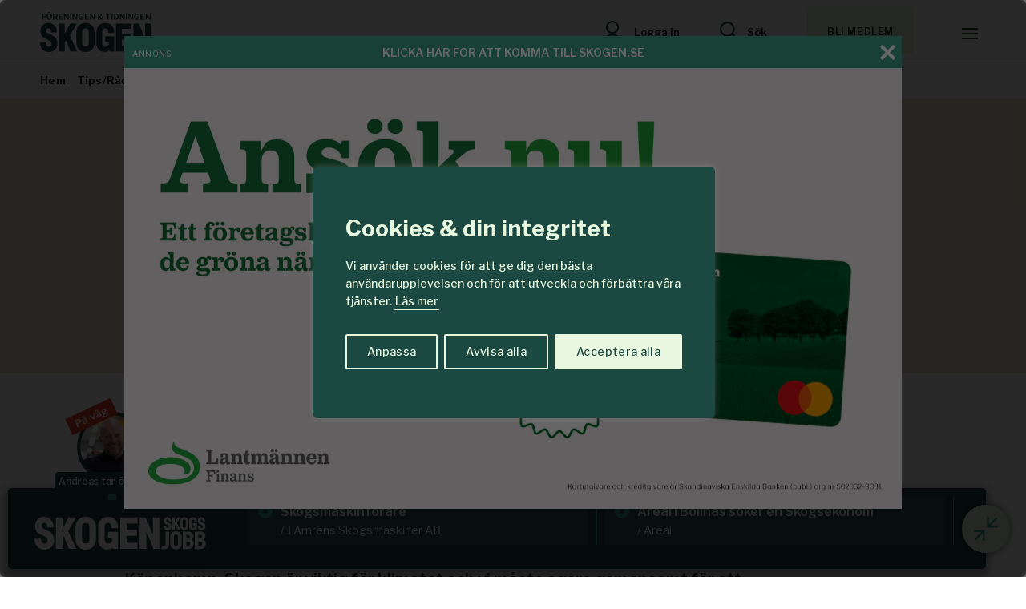

--- FILE ---
content_type: image/svg+xml
request_url: https://www.skogen.se/wp-content/uploads/2023/03/foreningentidningenskogenlogo.svg?x57483
body_size: 3625
content:
<?xml version="1.0" encoding="UTF-8"?>
<svg xmlns="http://www.w3.org/2000/svg" id="uuid-5541850d-b993-4c44-a718-fdc5c2e90de1" data-name="Lager 2" viewBox="0 0 377.73 136.97">
  <g id="uuid-5ed25b35-e833-4b6c-a603-70b22e9c379d" data-name="Lager 1">
    <g>
      <g>
        <path d="M37.84,64.91c0-6.44-4.7-8.99-8.86-8.99s-7.92,2.68-7.92,7.65c0,6.04,4.43,9.13,10.06,11.67l6.17,2.82c13.96,6.31,21.87,15.16,21.87,30.33,0,18.79-15.3,28.58-29.52,28.58S0,127.04,0,107.05v-3.04c0-.25,.2-.45,.45-.45H19.27c.25,0,.45,.2,.45,.45v2.9c0,7.92,4.83,11.54,9.93,11.54s9.8-2.82,9.8-9.13c0-7.38-5.9-10.74-9.93-12.75l-6.31-2.95C5.77,85.71,1.34,77.79,1.34,64.51c0-15.56,11.14-26.71,26.8-27.1,15.99-.39,29.02,12.81,29.02,28.81v2.94c0,.25-.2,.45-.45,.45h-18.42c-.25,0-.45-.2-.45-.45v-4.24Z" fill="#1c4841"></path>
        <path d="M87.89,97.42l-3.56,6.12c-.06,.1-.09,.22-.09,.33v30.29c0,.37-.3,.67-.67,.67h-18.39c-.37,0-.67-.3-.67-.67V40.08c0-.37,.3-.67,.67-.67h18.39c.37,0,.67,.3,.67,.67v32.21c0,.68,.89,.92,1.24,.34l17.05-32.89c.12-.2,.34-.32,.57-.32h21.22c.53,0,.84,.58,.56,1.02l-22.99,40.26c-.13,.2-.14,.45-.03,.66l23.86,52.51c.22,.44-.1,.97-.59,.97h-20.9c-.26,0-.49-.15-.6-.39l-14.54-36.97c-.23-.49-.91-.52-1.18-.05Z" fill="#1c4841"></path>
        <path d="M185.67,67.6v39.05c0,16.24-11.41,30.33-30.86,30.33s-30.86-14.09-30.86-30.33v-39.05c0-15.97,11.54-30.19,30.86-30.19s30.86,14.22,30.86,30.19Zm-42-.13v39.45c0,5.91,3.62,11.54,11.14,11.54s11.14-5.64,11.14-11.54v-39.45c0-5.77-3.76-11.54-11.14-11.54s-11.14,5.77-11.14,11.54Z" fill="#1c4841"></path>
        <path d="M252.79,83.57l-.13,50.85c0,.22-.18,.4-.4,.4h-15.16c-.22,0-.4-.18-.4-.4v-3.52c0-.36-.44-.55-.69-.29-3.49,3.62-8.65,6.09-15.82,6.09-17.31,0-27.91-13.55-27.91-27.91v-41.2c0-15.97,11.14-30.19,30.33-30.19s29.66,13.82,29.66,29.39v4.56c0,.22-.18,.4-.4,.4h-18.78c-.22,0-.4-.18-.4-.4v-4.56c0-5.37-3.76-10.74-10.06-10.74-7.25,0-10.74,5.77-10.74,11.54v38.65c0,6.71,3.76,11.94,11.41,11.94,6.57,0,11.54-3.62,11.41-11.94v-4.56c0-.22-.18-.4-.4-.4h-11.67c-.22,0-.4-.18-.4-.4v-17.31c0-.22,.18-.4,.4-.4h29.79c.22,0,.4,.18,.4,.41Z" fill="#1c4841"></path>
        <path d="M278.84,58.59v17.22c0,.43,.35,.78,.78,.78h29.29c.43,0,.78,.35,.78,.78v16.95c0,.43-.35,.78-.78,.78h-29.29c-.43,0-.78,.35-.78,.78v19.77c0,.43,.35,.78,.78,.78h31.31c.43,0,.78,.35,.78,.78v16.81c0,.43-.35,.78-.78,.78h-50.9c-.43,0-.78-.35-.78-.78V40.2c0-.43,.35-.78,.78-.78h50.9c.43,0,.78,.35,.78,.78v16.81c0,.43-.35,.78-.78,.78h-31.31c-.43,0-.78,.35-.78,.78Z" fill="#1c4841"></path>
        <path d="M377.73,40.09v94.07c0,.37-.3,.67-.67,.67h-16.59c-.27,0-.52-.17-.62-.42l-20.55-51.12c-.27-.68-1.29-.49-1.29,.25v50.62c0,.37-.3,.67-.67,.67h-18.39c-.37,0-.67-.3-.67-.67V40.09c0-.37,.3-.67,.67-.67h17.53c.27,0,.52,.16,.62,.41l19.88,48.38c.28,.68,1.29,.48,1.29-.25V40.09c0-.37,.3-.67,.67-.67h18.12c.37,0,.67,.3,.67,.67Z" fill="#1c4841"></path>
      </g>
      <g>
        <path d="M7.39,5.84h13.13c.24,0,.36,.14,.36,.41l-.03,2.09c0,.35-.16,.52-.47,.52H11.52c-.31,0-.47,.13-.47,.39v5.12c0,.28,.13,.41,.39,.41h6.44c.26,0,.39,.13,.39,.39v2.2c0,.22-.13,.33-.39,.33h-6.47c-.24,0-.36,.12-.36,.36v7.68c0,.35-.2,.52-.61,.52h-2.94c-.2,0-.34-.04-.41-.12-.07-.08-.11-.21-.11-.37V6.3c0-.31,.14-.47,.41-.47Z" fill="#1c4841"></path>
        <path d="M26.46,25.29c-1.38-.83-2.44-2.02-3.18-3.58-.74-1.56-1.11-3.42-1.11-5.59s.38-4.09,1.13-5.67c.75-1.58,1.82-2.79,3.19-3.63,1.38-.84,3-1.27,4.87-1.27s3.49,.42,4.86,1.27c1.37,.84,2.43,2.05,3.18,3.62s1.13,3.45,1.13,5.66-.37,4.03-1.11,5.59c-.74,1.56-1.8,2.76-3.18,3.59-1.38,.84-3,1.25-4.87,1.25s-3.52-.41-4.9-1.24Zm8.6-3.45c.8-1.18,1.2-3.08,1.2-5.68s-.4-4.61-1.21-5.85c-.81-1.24-2.04-1.86-3.69-1.86s-2.91,.62-3.73,1.86c-.82,1.24-1.22,3.19-1.22,5.85s.41,4.48,1.22,5.67c.82,1.19,2.07,1.79,3.76,1.79s2.88-.59,3.67-1.78ZM30.42,2.89c0,.18-.04,.31-.12,.39-.08,.07-.23,.11-.45,.11h-2.17c-.2,0-.34-.04-.4-.11-.06-.07-.1-.18-.1-.33V.44c0-.29,.12-.44,.36-.44h2.56c.22,0,.33,.13,.33,.39V2.89Zm5.06,0c0,.18-.05,.31-.14,.39-.09,.07-.25,.11-.47,.11h-2.17c-.18,0-.31-.04-.37-.11-.06-.07-.1-.18-.1-.33V.44c0-.29,.12-.44,.36-.44h2.53c.24,0,.36,.13,.36,.39V2.89Z" fill="#1c4841"></path>
        <path d="M59.99,26.05c-.07,.14-.19,.21-.36,.21h-3.36c-.26,0-.44-.15-.55-.44l-3.17-8.04c-.09-.24-.34-.36-.74-.36h-3.3c-.13,0-.22,.03-.26,.1-.05,.06-.07,.13-.07,.21v7.95c0,.39-.21,.58-.63,.58h-2.92c-.2,0-.34-.04-.41-.12-.07-.08-.11-.21-.11-.37V6.3c0-.31,.14-.47,.41-.47h8.28c2.35,0,4.18,.47,5.49,1.42,1.31,.95,1.97,2.31,1.97,4.09,0,.97-.18,1.82-.55,2.55-.37,.73-.84,1.32-1.43,1.79-.59,.47-1.21,.82-1.87,1.06-.17,.04-.2,.16-.11,.36l3.69,8.5c.07,.17,.07,.32,0,.45Zm-4.91-12.18c.65-.5,.98-1.24,.98-2.23s-.31-1.77-.94-2.27c-.62-.5-1.48-.76-2.56-.76h-3.88c-.33,0-.5,.13-.5,.39v5.2c0,.28,.12,.41,.36,.41h3.69c1.25,0,2.2-.25,2.85-.74Z" fill="#1c4841"></path>
        <path d="M64.14,5.84h13.35c.24,0,.36,.14,.36,.41v2.09c0,.35-.17,.52-.5,.52h-9.08c-.31,0-.47,.13-.47,.39v4.82c0,.28,.13,.41,.39,.41h6.28c.28,0,.41,.14,.41,.41v2.23c0,.09-.03,.17-.08,.23-.06,.06-.16,.1-.3,.1h-6.33c-.24,0-.36,.11-.36,.33v5.12c0,.22,.1,.33,.3,.33h9.63c.29,0,.44,.13,.44,.39v2.23c0,.11-.04,.21-.11,.29-.07,.08-.19,.12-.36,.12h-13.46c-.35,0-.52-.17-.52-.5V6.3c0-.31,.14-.47,.41-.47Z" fill="#1c4841"></path>
        <path d="M97.66,5.84c.22,0,.33,.13,.33,.39V25.84c0,.13-.04,.23-.12,.3-.08,.07-.2,.11-.34,.11h-2.28c-.13,0-.24-.01-.33-.04-.09-.03-.2-.11-.33-.26l-9.41-13.38c-.07-.11-.14-.16-.21-.14-.06,.02-.1,.07-.1,.17v13.21c.02,.29-.14,.44-.47,.44h-2.42c-.33,0-.5-.15-.5-.44V6.3c0-.31,.15-.47,.44-.47h2.75c.18,0,.32,.02,.41,.07,.09,.05,.19,.14,.3,.29l8.86,12.77c.11,.15,.21,.21,.29,.18,.08-.03,.12-.11,.12-.26V6.28c0-.29,.15-.44,.44-.44h2.56Z" fill="#1c4841"></path>
        <path d="M106.03,5.84c.26,0,.39,.15,.39,.44V25.65c0,.22-.05,.38-.15,.47-.1,.09-.27,.14-.51,.14h-2.86c-.22,0-.37-.04-.44-.12-.07-.08-.11-.21-.11-.37V6.3c0-.31,.14-.47,.41-.47h3.28Z" fill="#1c4841"></path>
        <path d="M126.95,5.84c.22,0,.33,.13,.33,.39V25.84c0,.13-.04,.23-.12,.3-.08,.07-.2,.11-.34,.11h-2.28c-.13,0-.24-.01-.33-.04-.09-.03-.2-.11-.33-.26l-9.41-13.38c-.07-.11-.14-.16-.21-.14-.06,.02-.1,.07-.1,.17v13.21c.02,.29-.14,.44-.47,.44h-2.42c-.33,0-.5-.15-.5-.44V6.3c0-.31,.15-.47,.44-.47h2.75c.18,0,.32,.02,.41,.07,.09,.05,.19,.14,.3,.29l8.86,12.77c.11,.15,.21,.21,.29,.18,.08-.03,.12-.11,.12-.26V6.28c0-.29,.15-.44,.44-.44h2.56Z" fill="#1c4841"></path>
        <path d="M135.08,25.25c-1.35-.85-2.39-2.06-3.12-3.62-.73-1.56-1.1-3.39-1.1-5.5s.39-4.06,1.16-5.64c.77-1.58,1.84-2.79,3.22-3.65,1.38-.85,2.98-1.28,4.82-1.28,1.41,0,2.69,.28,3.83,.83,1.14,.55,2.07,1.26,2.79,2.12,.72,.86,1.17,1.79,1.34,2.78,.05,.24,.06,.39,.03,.47-.04,.07-.14,.13-.3,.17l-3.06,.47c-.15,0-.24-.03-.29-.08-.05-.06-.09-.16-.12-.3-.11-.64-.35-1.23-.73-1.76-.38-.53-.87-.96-1.47-1.28-.61-.32-1.3-.48-2.09-.48-1.03,0-1.9,.27-2.63,.8-.73,.53-1.28,1.35-1.65,2.45s-.56,2.51-.56,4.24c0,1.82,.19,3.28,.58,4.4,.39,1.12,.95,1.94,1.71,2.46s1.64,.78,2.67,.78c.7,0,1.31-.11,1.83-.33,.52-.22,.97-.51,1.33-.87,.37-.36,.66-.76,.87-1.21,.21-.45,.35-.9,.43-1.36l.03-1.1c.07-.24,0-.36-.25-.36h-3.74c-.13,0-.22-.03-.29-.08-.06-.06-.1-.17-.1-.33v-1.76c0-.22,.13-.33,.39-.33l7.16,.03c.22,0,.39,.05,.5,.15,.11,.1,.17,.23,.17,.4v9.41c0,.13-.03,.23-.1,.29s-.15,.1-.26,.1h-.8c-.15,0-.27-.03-.37-.08-.1-.06-.2-.17-.29-.33l-.61-2.17c-.04-.07-.08-.11-.12-.11s-.1,.05-.15,.14c-.35,.46-.78,.91-1.28,1.35-.5,.44-1.13,.8-1.87,1.07-.74,.28-1.65,.41-2.71,.41-1.82,0-3.4-.43-4.75-1.28Z" fill="#1c4841"></path>
        <path d="M152.6,5.84h13.35c.24,0,.36,.14,.36,.41v2.09c0,.35-.17,.52-.5,.52h-9.08c-.31,0-.47,.13-.47,.39v4.82c0,.28,.13,.41,.39,.41h6.28c.28,0,.41,.14,.41,.41v2.23c0,.09-.03,.17-.08,.23-.06,.06-.16,.1-.3,.1h-6.33c-.24,0-.36,.11-.36,.33v5.12c0,.22,.1,.33,.3,.33h9.63c.29,0,.44,.13,.44,.39v2.23c0,.11-.04,.21-.11,.29-.07,.08-.19,.12-.36,.12h-13.46c-.35,0-.52-.17-.52-.5V6.3c0-.31,.14-.47,.41-.47Z" fill="#1c4841"></path>
        <path d="M186.12,5.84c.22,0,.33,.13,.33,.39V25.84c0,.13-.04,.23-.12,.3-.08,.07-.2,.11-.34,.11h-2.28c-.13,0-.24-.01-.33-.04-.09-.03-.2-.11-.33-.26l-9.41-13.38c-.07-.11-.14-.16-.21-.14-.06,.02-.1,.07-.1,.17v13.21c.02,.29-.14,.44-.47,.44h-2.42c-.33,0-.5-.15-.5-.44V6.3c0-.31,.15-.47,.44-.47h2.75c.18,0,.32,.02,.41,.07,.09,.05,.19,.14,.3,.29l8.86,12.77c.11,.15,.21,.21,.29,.18,.08-.03,.12-.11,.12-.26V6.28c0-.29,.15-.44,.44-.44h2.56Z" fill="#1c4841"></path>
        <path d="M207.36,6.06c.87,.35,1.56,.84,2.08,1.49,.51,.64,.77,1.4,.77,2.28,0,.61-.17,1.23-.51,1.87-.34,.64-.84,1.26-1.5,1.84-.66,.59-1.47,1.1-2.42,1.54-.13,.07-.2,.14-.22,.19-.02,.06,.03,.15,.14,.28l3.39,3.83c.11,.11,.2,.17,.26,.17s.16-.07,.29-.22c.26-.28,.52-.58,.78-.92,.27-.34,.52-.69,.77-1.06,.25-.37,.47-.73,.66-1.09,.19-.36,.34-.67,.45-.95,.11-.26,.3-.34,.58-.25l1.79,.58c.13,.04,.22,.12,.29,.25,.06,.13,.08,.26,.04,.39-.18,.5-.44,1.02-.77,1.57-.33,.55-.72,1.12-1.16,1.72-.44,.6-.92,1.19-1.43,1.77-.11,.15-.16,.25-.15,.3,0,.06,.08,.13,.21,.22,.29,.26,.65,.48,1.06,.67s.86,.34,1.35,.45,.97,.17,1.45,.19c.33,.02,.5,.17,.5,.47v2.01c0,.18-.05,.33-.14,.44-.09,.11-.24,.17-.44,.17-.81,0-1.61-.09-2.39-.26-.79-.17-1.53-.42-2.23-.73-.7-.31-1.31-.67-1.84-1.07-.15-.07-.26-.11-.33-.11s-.18,.05-.33,.14c-.9,.72-1.87,1.26-2.9,1.62-1.04,.37-2.19,.55-3.45,.55-2.04,0-3.63-.48-4.79-1.45s-1.73-2.29-1.73-3.98c0-1.08,.35-2.08,1.06-3s1.85-1.83,3.43-2.72c.18-.11,.28-.21,.29-.29,0-.08-.08-.22-.26-.4-.55-.62-.98-1.28-1.29-1.95-.31-.68-.47-1.35-.47-2.01,0-.97,.27-1.84,.8-2.6,.53-.76,1.27-1.36,2.2-1.8,.94-.44,1.98-.66,3.14-.66s2.14,.17,3.01,.52Zm-5.24,11.02c-.11,0-.24,.03-.39,.12-.73,.39-1.32,.88-1.75,1.49-.43,.61-.65,1.26-.65,1.95,0,.57,.15,1.08,.45,1.54,.3,.46,.71,.83,1.22,1.1,.51,.28,1.08,.41,1.71,.41s1.25-.12,1.89-.37c.63-.25,1.17-.57,1.61-.98,.13-.09,.21-.19,.23-.29,.03-.1-.02-.22-.15-.37l-3.83-4.35c-.13-.17-.25-.25-.36-.26Zm.94-8.93c-.4,.24-.71,.55-.92,.94-.21,.39-.32,.8-.32,1.24,0,.31,.08,.63,.23,.96,.16,.33,.37,.66,.65,.99l.85,.99c.07,.07,.16,.11,.26,.11s.19-.02,.26-.06c1.01-.5,1.75-1.01,2.22-1.56,.47-.54,.7-1.14,.7-1.8,0-.7-.24-1.23-.72-1.61-.48-.38-1.06-.56-1.76-.56-.57,0-1.06,.12-1.46,.36Z" fill="#1c4841"></path>
        <path d="M223.64,6.28c0-.13,.04-.23,.11-.32,.07-.08,.19-.12,.36-.12h15.47c.17,0,.28,.04,.36,.12,.07,.08,.11,.19,.11,.32v2.15c0,.26-.15,.39-.44,.39h-5.28c-.2,0-.3,.09-.3,.28V25.79c0,.31-.14,.47-.41,.47h-3.28c-.26,0-.39-.15-.39-.44V9.14c0-.22-.1-.33-.3-.33h-5.53c-.31,0-.47-.13-.47-.39v-2.15Z" fill="#1c4841"></path>
        <path d="M246.92,5.84c.26,0,.39,.15,.39,.44V25.65c0,.22-.05,.38-.15,.47-.1,.09-.27,.14-.51,.14h-2.86c-.22,0-.37-.04-.44-.12-.07-.08-.11-.21-.11-.37V6.3c0-.31,.14-.47,.41-.47h3.28Z" fill="#1c4841"></path>
        <path d="M253.35,5.84h3.22c.5,0,.89,0,1.14,.03,2.49,.06,4.54,.49,6.12,1.31,1.59,.82,2.76,1.96,3.51,3.44s1.13,3.25,1.13,5.33-.4,4.02-1.2,5.56c-.8,1.54-2.01,2.72-3.63,3.54-1.62,.82-3.67,1.22-6.12,1.22h-5.31c-.37,0-.55-.19-.55-.58V6.33c0-.18,.04-.31,.12-.39,.08-.07,.22-.11,.43-.11h1.14Zm2.38,3.3v13.87c0,.22,.12,.33,.36,.33h.69c1.69,0,3.08-.24,4.18-.72,1.1-.48,1.92-1.26,2.45-2.34,.53-1.08,.8-2.51,.8-4.29s-.26-3.17-.77-4.22c-.51-1.05-1.3-1.82-2.37-2.3-1.06-.48-2.41-.72-4.05-.72h-1.02c-.18,0-.28,.13-.28,.39Z" fill="#1c4841"></path>
        <path d="M288.24,5.84c.22,0,.33,.13,.33,.39V25.84c0,.13-.04,.23-.12,.3-.08,.07-.2,.11-.34,.11h-2.28c-.13,0-.24-.01-.33-.04-.09-.03-.2-.11-.33-.26l-9.41-13.38c-.07-.11-.14-.16-.21-.14-.06,.02-.1,.07-.1,.17v13.21c.02,.29-.14,.44-.47,.44h-2.42c-.33,0-.5-.15-.5-.44V6.3c0-.31,.15-.47,.44-.47h2.75c.18,0,.32,.02,.41,.07,.09,.05,.19,.14,.3,.29l8.86,12.77c.11,.15,.21,.21,.29,.18,.08-.03,.12-.11,.12-.26V6.28c0-.29,.15-.44,.44-.44h2.56Z" fill="#1c4841"></path>
        <path d="M296.6,5.84c.26,0,.39,.15,.39,.44V25.65c0,.22-.05,.38-.15,.47-.1,.09-.27,.14-.51,.14h-2.86c-.22,0-.37-.04-.44-.12-.07-.08-.11-.21-.11-.37V6.3c0-.31,.14-.47,.41-.47h3.28Z" fill="#1c4841"></path>
        <path d="M317.52,5.84c.22,0,.33,.13,.33,.39V25.84c0,.13-.04,.23-.12,.3-.08,.07-.2,.11-.34,.11h-2.28c-.13,0-.24-.01-.33-.04-.09-.03-.2-.11-.33-.26l-9.41-13.38c-.07-.11-.14-.16-.21-.14-.06,.02-.1,.07-.1,.17v13.21c.02,.29-.14,.44-.47,.44h-2.42c-.33,0-.5-.15-.5-.44V6.3c0-.31,.15-.47,.44-.47h2.75c.18,0,.32,.02,.41,.07,.09,.05,.19,.14,.3,.29l8.86,12.77c.11,.15,.21,.21,.29,.18,.08-.03,.12-.11,.12-.26V6.28c0-.29,.15-.44,.44-.44h2.56Z" fill="#1c4841"></path>
        <path d="M325.65,25.25c-1.35-.85-2.39-2.06-3.12-3.62-.73-1.56-1.1-3.39-1.1-5.5s.39-4.06,1.16-5.64c.77-1.58,1.84-2.79,3.22-3.65,1.38-.85,2.98-1.28,4.82-1.28,1.41,0,2.69,.28,3.83,.83,1.14,.55,2.07,1.26,2.79,2.12,.72,.86,1.17,1.79,1.34,2.78,.05,.24,.06,.39,.03,.47-.04,.07-.14,.13-.3,.17l-3.06,.47c-.15,0-.24-.03-.29-.08-.05-.06-.09-.16-.12-.3-.11-.64-.35-1.23-.73-1.76-.38-.53-.87-.96-1.47-1.28-.61-.32-1.3-.48-2.09-.48-1.03,0-1.9,.27-2.63,.8-.73,.53-1.28,1.35-1.65,2.45s-.56,2.51-.56,4.24c0,1.82,.19,3.28,.58,4.4,.39,1.12,.95,1.94,1.71,2.46s1.64,.78,2.67,.78c.7,0,1.31-.11,1.83-.33,.52-.22,.97-.51,1.33-.87,.37-.36,.66-.76,.87-1.21,.21-.45,.35-.9,.43-1.36l.03-1.1c.07-.24,0-.36-.25-.36h-3.74c-.13,0-.22-.03-.29-.08-.06-.06-.1-.17-.1-.33v-1.76c0-.22,.13-.33,.39-.33l7.16,.03c.22,0,.39,.05,.5,.15,.11,.1,.17,.23,.17,.4v9.41c0,.13-.03,.23-.1,.29s-.15,.1-.26,.1h-.8c-.15,0-.27-.03-.37-.08-.1-.06-.2-.17-.29-.33l-.61-2.17c-.04-.07-.08-.11-.12-.11s-.1,.05-.15,.14c-.35,.46-.78,.91-1.28,1.35-.5,.44-1.13,.8-1.87,1.07-.74,.28-1.65,.41-2.71,.41-1.82,0-3.4-.43-4.75-1.28Z" fill="#1c4841"></path>
        <path d="M343.17,5.84h13.35c.24,0,.36,.14,.36,.41v2.09c0,.35-.17,.52-.5,.52h-9.08c-.31,0-.47,.13-.47,.39v4.82c0,.28,.13,.41,.39,.41h6.28c.28,0,.41,.14,.41,.41v2.23c0,.09-.03,.17-.08,.23-.06,.06-.16,.1-.3,.1h-6.33c-.24,0-.36,.11-.36,.33v5.12c0,.22,.1,.33,.3,.33h9.63c.29,0,.44,.13,.44,.39v2.23c0,.11-.04,.21-.11,.29-.07,.08-.19,.12-.36,.12h-13.46c-.35,0-.52-.17-.52-.5V6.3c0-.31,.14-.47,.41-.47Z" fill="#1c4841"></path>
        <path d="M376.7,5.84c.22,0,.33,.13,.33,.39V25.84c0,.13-.04,.23-.12,.3-.08,.07-.2,.11-.34,.11h-2.28c-.13,0-.24-.01-.33-.04-.09-.03-.2-.11-.33-.26l-9.41-13.38c-.07-.11-.14-.16-.21-.14-.06,.02-.1,.07-.1,.17v13.21c.02,.29-.14,.44-.47,.44h-2.42c-.33,0-.5-.15-.5-.44V6.3c0-.31,.15-.47,.44-.47h2.75c.18,0,.32,.02,.41,.07,.09,.05,.19,.14,.3,.29l8.86,12.77c.11,.15,.21,.21,.29,.18,.08-.03,.12-.11,.12-.26V6.28c0-.29,.15-.44,.44-.44h2.56Z" fill="#1c4841"></path>
      </g>
    </g>
  </g>
</svg>


--- FILE ---
content_type: image/svg+xml
request_url: https://www.skogen.se/wp-content/themes/skogen/images/svgs/pil-left-vit.svg?x57483
body_size: 77
content:
<svg xmlns="http://www.w3.org/2000/svg" viewBox="0 0 18.98 17.452">
  <defs>
    <style>
      .e6d157b6-5792-42a5-91e4-64cccbf8c4f0 {
        fill: #f9f8f2;
      }
    </style>
  </defs>
  <g id="bce13328-7718-4f91-b859-9140e1b753f7" data-name="Lager 2">
    <g id="e1eccd14-5b85-477e-974a-d88a2f453237" data-name="Lager 1">
      <path class="e6d157b6-5792-42a5-91e4-64cccbf8c4f0" d="M.1,9.2.091,9.182a1.191,1.191,0,0,1,0-.912L.1,8.254a1.174,1.174,0,0,1,.246-.366L7.887.347A1.185,1.185,0,0,1,9.563,2.023L4.045,7.541H17.8a1.185,1.185,0,1,1,0,2.37H4.045L9.563,15.43a1.185,1.185,0,0,1-1.676,1.675L.346,9.564A1.17,1.17,0,0,1,.1,9.2Z"/>
    </g>
  </g>
</svg>


--- FILE ---
content_type: image/svg+xml
request_url: https://www.skogen.se/wp-content/themes/skogen/images/svgs/search-dark.svg?x57483
body_size: 95
content:
<?xml version="1.0" encoding="UTF-8"?>
<svg id="uuid-507ce38d-3367-448c-8df5-5ccbd0403632" data-name="Lager 2" xmlns="http://www.w3.org/2000/svg" viewBox="0 0 23.4 23.4">
  <g id="uuid-3ddba715-1d7d-4c9c-9f99-da6b95057fa9" data-name="Lager 1">
    <path d="m22.2,23.4c-.32,0-.62-.12-.85-.35l-5.09-5.09c-.06-.06-.14-.09-.21-.09-.06,0-.13.02-.18.06-1.73,1.29-3.78,1.97-5.92,1.97C4.46,19.9,0,15.44,0,9.95S4.46,0,9.95,0s9.95,4.46,9.95,9.95c0,2.14-.68,4.18-1.97,5.92-.09.12-.08.29.03.39l5.09,5.09c.47.47.47,1.23,0,1.7-.23.23-.53.35-.85.35ZM9.95,2.4c-4.16,0-7.55,3.39-7.55,7.55s3.39,7.55,7.55,7.55,7.55-3.39,7.55-7.55-3.39-7.55-7.55-7.55Z" fill="#1b4741"/>
  </g>
</svg>

--- FILE ---
content_type: image/svg+xml
request_url: https://www.skogen.se/wp-content/themes/skogen/images/svgs/wonderfour-heart.svg?x57483
body_size: 0
content:
<svg xmlns="http://www.w3.org/2000/svg" viewBox="0 0 26.23 23.32">
  <g id="bce20146-7f0d-446a-912c-d3d410943c83" data-name="Lager 2">
    <g id="a8542e7d-190d-4c1a-b87b-44f452e88d26" data-name="Lager 1">
      <path d="M13.12,23.32q-1-.29-5.41-4.42a43.94,43.94,0,0,1-5.09-5.27A11,11,0,0,1,0,7,6.6,6.6,0,0,1,2.24,2,7.47,7.47,0,0,1,7.45,0a5.74,5.74,0,0,1,5.67,3.45A5.72,5.72,0,0,1,18.78,0,7.47,7.47,0,0,1,24,2,6.6,6.6,0,0,1,26.23,7a10,10,0,0,1-1.41,4.89q-1.41,2.52-6.27,7c-1.08,1-2,1.8-2.65,2.4A10,10,0,0,1,13.12,23.32Z" fill="#191919"/>
    </g>
  </g>
</svg>

--- FILE ---
content_type: image/svg+xml
request_url: https://www.skogen.se/wp-content/uploads/svg_generated/closeFFFFFF.svg
body_size: -3
content:
<svg enable-background="new 0 0 512 512" height="512" viewBox="0 0 512 512" width="512" xmlns="http://www.w3.org/2000/svg"><path fill="#FFFFFF" d="m443.6 387.1-131.2-131.7 131.5-130c5.4-5.4 5.4-14.2 0-19.6l-37.4-37.6c-2.6-2.6-6.1-4-9.8-4s-7.2 1.5-9.8 4l-130.9 129.6-131.1-129.5c-2.6-2.6-6.1-4-9.8-4s-7.2 1.5-9.8 4l-37.3 37.6c-5.4 5.4-5.4 14.2 0 19.6l131.5 130-131.1 131.6c-2.6 2.6-4.1 6.1-4.1 9.8s1.4 7.2 4.1 9.8l37.4 37.6c2.7 2.7 6.2 4.1 9.8 4.1 3.5 0 7.1-1.3 9.8-4.1l130.6-131.2 130.7 131.1c2.7 2.7 6.2 4.1 9.8 4.1 3.5 0 7.1-1.3 9.8-4.1l37.4-37.6c2.6-2.6 4.1-6.1 4.1-9.8-.1-3.6-1.6-7.1-4.2-9.7z"/></svg>

--- FILE ---
content_type: application/x-javascript
request_url: https://www.skogen.se/wp-content/cache/minify/2493b.js?x57483
body_size: 7818
content:
var ajaxurl="";var adminajaxurl="";var bLazy=new Blazy();function findDepth(){return Math.max.apply(null,$('ul, ol').map((i,l)=>$(l).find('ul, ol').length))+1;}
var loadScript=function(src,async,defer,dataadfscript,target_class_id,callbackfn){var newScript=document.createElement("script");newScript.type="text/javascript";if(async){newScript.setAttribute("async","true");}
if(defer){newScript.setAttribute("defer","true");}
if(!dataadfscript){newScript.setAttribute("src",src);}
else{newScript.setAttribute("data-adfscript",src);}
if(newScript.readyState){newScript.onreadystatechange=function(){if(/loaded|complete/.test(newScript.readyState))callbackfn();}}else{newScript.addEventListener("load",callbackfn,false);}
$(target_class_id).append(newScript);}
var activeformanme='';jQuery(document).ready(function($){ajaxurl=SiteParameters.theme_directory+"/ajax.php";adminajaxurl=SiteParameters.adminajax;$('.showhidefilter').click(function(){if($(this).closest('.filter_and_search').hasClass("showfilter")){$(this).closest('.filter_and_search').removeClass("showfilter");}
else{$(this).closest('.filter_and_search').addClass("showfilter");}});$('.showhideshare').click(function(){if($(this).closest('.entry-content').find('.sharethings').hasClass("showshare")){$(this).closest('.entry-content').find('.sharethings').removeClass("showshare");}
else{$(this).closest('.entry-content').find('.sharethings').addClass("showshare");}});kundkorg=getCookie("kundkorg");var arrayofmateriallist=[];if(kundkorg!=""){arrayofmateriallist=kundkorg.split(",");$(".materialcart").show();$("body").addClass("hascart");$(".materialcart .amount").html(arrayofmateriallist.length);$('.addtocart-btn').each(function(){if($.inArray($(this).attr('material-id'),arrayofmateriallist)>-1){$(this).html("Tillagd i varukorg");$(this).addClass("clicked");}
else{$(this).html("Lägg i varukorg");$(this).removeClass("clicked");}})}
$("body").on("click",".addtocart-btn",function(e){e.preventDefault();var materialId=$(this).attr('material-id');if($.inArray(materialId,arrayofmateriallist)>-1){$(this).html("Lägg i varukorg");$(this).removeClass("clicked");arrayofmateriallist=$.grep(arrayofmateriallist,function(value){return value!=materialId;});setCookie("kundkorg",arrayofmateriallist,365);}else{$(this).html("Tillagd i varukorg");$(this).addClass("clicked");arrayofmateriallist.push(materialId);$(".materialcart").show();setCookie("kundkorg",arrayofmateriallist.toString(),365);}
$(".materialcart .amount").html(arrayofmateriallist.length);});$("#cart-form").on("submit",function(e){e.preventDefault();$('html,body').animate({scrollTop:0},500,function(){});if($(this).hasClass("sending")){}
else{$(this).addClass("sending");$('.varukorg .padd').hide();$('<div class="loader">Skickar beställningen...</div>').appendTo('.varukorg');materials=[];$(".varukorg .material").each(function(){materials.push({name:$(this).find("input[name='material_name']").val(),quantity:$(this).find("input[name='material_quantity']").val(),apris:$(this).find("input[name='material_apris']").val()});})
$.ajax({type:"POST",dataType:"text",timeout:8000,url:ajaxurl+"?sendcart=y",data:{materials,data:$("#cart-form").serialize()},success:function(htmlresponse){setTimeout(function(){$(".varukorg .padd").html("<h3>Tack för din beställning.</h3>");$(".varukorg .loader").remove();$(".varukorg .padd").show();$("#cart-form").removeClass("sending");removeCart();},500)},error:function(xhr,ajaxOptions,thrownError){alert("Något gick fel. Försök igen");$(".varukorg .loader").remove();$(".varukorg .padd").show();$("#cart-form").removeClass("sending");}});}})
function removeCart(){delete_cookie("kundkorg","/");$(".materialcart").hide();$(".varukorg .thetotalamount").hide();}
$('body').delegate('.varukorg .material .remove','click',function(){var materialId=$(this).parent().parent().attr('material-id');if($.inArray(materialId,arrayofmateriallist)>-1){$(".addtocart-btn").html("Lägg i varukorg");$(".addtocart-btn").parent().removeClass("clicked");arrayofmateriallist=$.grep(arrayofmateriallist,function(value){return value!=materialId;});setCookie("kundkorg",arrayofmateriallist,365);if(!getCookie("kundkorg")!=""){removeCart();}}
$(this).parent().parent().remove();check_cart_total();})
$('body').delegate('.varukorg .quantity input','change',function(e){theconstprice=$(this).parent().parent().find("#constprice").html().replace(/ kr/g,"");theval=$(this).val()
$(this).parent().parent().find(".price").attr("data-price",parseFloat(theconstprice)*theval);check_cart_total();})
$('.nlform').submit(function(e){$('.nlform .error').html('');if($(this).find('.integritetspolicy .confirmit').is(':checked')){activeformanme=$(this).attr('id');if($(this).hasClass("valid")){}
else{$('html,body').animate({scrollTop:0},500,function(){});e.preventDefault();grecaptcha.execute();}}
else{e.preventDefault();$(this).find('.error').html('<p>Du måste godkänna vår personuppgiftspolicy</p>');}});$('#header .hamburgercontent .menu-item.menu-item-has-children').click(function(e){if(($(this).hasClass("clicked")||$(this).hasClass("current-menu-item")||$(this).hasClass("current-menu-parent"))&&!$(this).hasClass('hide')){$(this).removeClass("clicked");$(this).addClass("hide");}
else{$(this).addClass("clicked");$(this).removeClass("hide");}});$('a.showfqc').click(function(e){e.preventDefault();if($(this).closest('.faqp').hasClass("clicked")){var temp=$(this);$(this).closest('.faqp').find('.thecontent').animate({height:0},200,function(){$(temp).closest('.faqp').find('.thecontent').removeAttr('style');$(temp).closest('.faqp').removeClass("clicked");});}
else{$(this).closest('.faqp').addClass("clicked");var temp=$(this);var tempheight=$(this).closest('.faqp').find('.thecontent').height();$(this).closest('.faqp').find('.thecontent').height(0);$(this).closest('.faqp').find('.thecontent').animate({height:tempheight},200,function(){$(temp).closest('.faqp').find('.thecontent').removeAttr('style');});}});$('.buysubscription').click(function(e){e.preventDefault();$('body').addClass("flowypay-payments-open");var id=$(this).attr('data-id');var productid=$(this).attr('data-product-id');var couponnumber=$(this).attr('data-coupon-number');var imageurl=$(this).attr('data-imageurl');var connectosub=$(this).attr('data-connect-to-sub');var temp=$(this);$(this).addClass("active");setTimeout(function(){$(temp).removeClass("active");var html='<div class="takeover buys">';html+='<div class="insidep"><div class="close"></div>';html+='<flowy-pay ';html+='company-id="skogen" ';html+='product-id="'+productid+'" ';html+='coupon-number="'+couponnumber+'" ';html+='agreement-text-link="https://www.skogen.se/personuppgiftervillkor/" ';html+='return-url="https://www.skogen.se/profil/?confirm=y" ';html+='error-url="https://www.skogen.se/fel-vid-kop" ';html+='heading="Kassa" ';html+='order-complete-text="Tack för din beställning!"  ';html+='order-error-message="Ordern kunde inte hanteras. \r Var vänlig och försök igen senare." ';html+='send-receipt="true" ';if(connectosub=="ja"){var checkcookie=getCookie("flw_conn_skog");if(checkcookie!=""){checkcookie=JSON.parse(checkcookie);html+='customer-number-in="'+checkcookie[0].customernumber+'" ';}
html+='check-customer-number="true" ';}
else{html+='assign-user="true"> ';}
html+='</flowy-pay> ';html+='<style>';html+='.fp-package-name{';html+='padding-left: 21% !important;';html+='background-image: url("'+imageurl+'");';html+='background-repeat: no-repeat;';html+='background-size: 20% auto;';html+='background-position: left center;';html+='}';html+='</style>';html+='</div></div>';$('#footer').prepend(html);},1000);});var clickedonlogout=false;$('.logoutflowy').click(function(e){delete_cookie("flw_conn_skog","/",".skogen.se");delete_cookie("flw_conn_skog","/","www.skogen.se");delete_cookie("flw_conn_skog","/",".www.skogen.se");delete_cookie("flw_conn_skog","/","");});$('.showlogin').click(function(e){delete_cookie("flw_conn_skog","/",".skogen.se");delete_cookie("flw_conn_skog","/","www.skogen.se");delete_cookie("flw_conn_skog","/",".www.skogen.se");delete_cookie("flw_conn_skog","/","");});var array=[];var templink="";var temptitle="";var depth=0;var depthtext="";var active=false;$('.page-menu.ancestor-tree a').each(function(){depth=0;depthtext="";active=false;templink=$(this).attr("href");temptitle=$(this).html();depth=$(this).parents('ul').length-1;if($(this).parent().hasClass("current_page_item")){active=true;}
for(depth;depth>0;depth--){depthtext+="&nbsp;&nbsp;";}
array.push([templink,temptitle.replace("<br>","").replace("<br/>",""),depthtext,active]);});var html="";var extratext="Navigera i ";var breadcrumb=false;var breadcrumbtext="";for(var i=0;i<array.length;i++){if(i>0){extratext="";}
else{breadcrumbtext=extratext+" "+array[i][1];}
var activehtml="";if(array[i][3]){activehtml=' selected="selected"';}
if(array[i][3]&&i!=0){breadcrumb=true;}
html+='<option'+activehtml+' value="'+array[i][0]+'">'+array[i][2]+' '+array[i][1]+'</option>';}
if(html!=""){html='<div class="centerit"><form class="gotopageform" action="" method="GET"><select class="gotopage" name="p">'+html+'</select></form></div>';$(html).insertAfter($(".pagenavtemp"));$(".pagenavtemp").remove();$("select.gotopage").selectmenu({appendTo:".gotopageform"}).addClass("maxheightscroll");$('.ui-selectmenu-button').append('<span class="breadcrumb">'+breadcrumbtext+'</span>')
$('form.gotopageform select').on('selectmenuchange',function(){window.location.href=$(this).val();});}
if($('.filter_trees').length>0){$(".filter_trees select.stiladeselect").selectmenu({appendTo:".filter_trees"}).addClass("maxheightscroll");}
if($('.filter_frageladan').length>0){$(".filter_frageladan select.stiladeselect").selectmenu({appendTo:".filter_frageladan"}).addClass("maxheightscroll");}
var w4jobadsoptions={loop:true,responsiveClass:true,autoplay:true,autoplayTimeout:3000,autoplayHoverPause:true,responsive:{0:{items:1,dots:false,nav:false,verticalSwiping:false},594:{items:2,dots:false,nav:false,verticalSwiping:false},1600:{items:3,dots:false,nav:false,verticalSwiping:false}},autoHeight:false,navClass:["owl-prev alt bgspr","owl-next alt bgspr"],onInitialized:initializedowl,onTranslated:initializedowl};$('.jobslider .minimize').click(function(){if(!$(this).hasClass("isanimating")){$(this).addClass("isanimating");if(!$(this).parent().hasClass("hideslide")){$(this).parent().addClass("hideslide");$('body').addClass("nojobslide");setCookie("jobslide","h",7);$('.jobslider .owl-carousel').owlCarousel('destroy');$('.jobslider .minimize').removeClass("isanimating");}
else{$(this).parent().removeClass("hideslide");$('body').removeClass("nojobslide");delete_cookie("jobslide","/","");setTimeout(function(){$('.jobslider .owl-carousel').owlCarousel(w4jobadsoptions);$('.jobslider .minimize').removeClass("isanimating");},1000);}}});setTimeout(function(){$('.jobslider').addClass("up");var nr=1;setInterval(function(){$('.pa_vag').animate({opacity:0},200,function(){$('.pa_vag a').attr('href',arrayofpavag[nr][2]);$(".pa_vag .image").css("background-image","url("+arrayofpavag[nr][0]+")");$('.pa_vag .name').html(arrayofpavag[nr][1]);$('.pa_vag .company').html(arrayofpavag[nr][3]);$('.pa_vag').animate({opacity:200},function(){});});nr++;if(nr>9){nr=0;}},4000);},1000);if(getCookie("jobslide")!=""){$('body').addClass("nojobslide");$('.jobslider').addClass("hideslide");}
if($('.jobslider').hasClass("hideslide")){}
else{$('.jobslider .owl-carousel').owlCarousel(w4jobadsoptions);}
var initializedowl=function(event){bLazy.revalidate();}
function handleEventClicksWonderfour(category,label,value,typeofaction){gtag('event',typeofaction,{'event_category':category,'event_label':label,'value':value});}
$('.nlform input.nl_email').focus(function(){$(this).closest('.nlform').addClass("focus");});$('.articlepart .entry-content img').each(function(){if($(this).hasClass("alignleft")||$(this).hasClass("alignright")||$(this).hasClass("aligncenter")||$(this).hasClass("alignnone")){var theclass=$(this).attr('class');$(this).removeAttr("class");if($(this).parent().prop('nodeName')=="A"){$(this).parent().parent().wrap("<figure class='"+theclass+"'></figure>");}
else{$(this).parent().wrap("<figure class='"+theclass+"'></figure>");}}});var paginering=0;$('.mainload').click(function(e){e.preventDefault();if(!$(this).hasClass("active")){$(this).addClass("active");var premium="nej";if($(this).hasClass('premiumb')){premium="ja";}
$.ajax({type:"POST",timeout:4000,dataType:'json',url:ajaxurl+"?flowmore=y",data:{paginering:paginering,premium:premium},success:function(htmlresponse){if(htmlresponse[1]<1){$('.mainload').css({'visibility':'hidden'});}
else{$('.linediv').removeClass("lastline");}
$('.mainload').removeClass("active");$('.huvudflodet .flow .insideflow').append(htmlresponse[0]);bLazy.revalidate();paginering++;},error:function(xhr,ajaxOptions,thrownError){$('.huvudflodet .flow .mainloader').remove();$('.mainload').removeClass("active");}});}});var flw_conn_skog=getCookie("flw_conn_skog");if(flw_conn_skog!=""){$('body').addClass("flowyloggedin");var locked=true;var flw_conn_skog=JSON.parse(decodeURIComponent(flw_conn_skog));var expiretime=flw_conn_skog[0].created+flw_conn_skog[0].expires_in;var currenttime=Math.round($.now()/1000);if(expiretime<currenttime){$.ajax({type:"POST",timeout:4000,url:ajaxurl+"?makenew=y",data:flw_conn_skog[0],success:function(response){if(!response[0]){locked=true}
else{flw_conn_skog=response;locked=flowy_check_is_active(flw_conn_skog);}
flowy_unlock_or_lock(locked,true);},error:function(xhr,ajaxOptions,thrownError){console.log(thrownError);}});}
else{locked=flowy_check_is_active(flw_conn_skog);flowy_unlock_or_lock(locked,false);}}
else{}
var w4relateradoptions={loop:false,responsiveClass:true,responsive:{0:{items:1,dots:false,nav:false,stagePadding:40,verticalSwiping:false},500:{items:2,dots:false,nav:false,stagePadding:40,verticalSwiping:false},1024:{items:3,dots:false,nav:false,stagePadding:0,verticalSwiping:false},1080:{items:3,dots:false,nav:false,stagePadding:0}},autoHeight:false,navClass:["owl-prev alt bgspr","owl-next alt bgspr"],onInitialized:initializedowl,onTranslated:initializedowl};var w4relateradoptions_skogsssverige={loop:false,responsiveClass:true,responsive:{0:{items:1,dots:false,nav:false,stagePadding:40,verticalSwiping:false},500:{items:2,dots:false,nav:false,stagePadding:40,verticalSwiping:false},1024:{items:2,dots:false,nav:false,stagePadding:0,verticalSwiping:false},1080:{items:2,dots:false,nav:false,stagePadding:0}},autoHeight:false,navClass:["owl-prev alt bgspr","owl-next alt bgspr"],onInitialized:initializedowl,onTranslated:initializedowl};$('.w4_related.vytyp-stor:not(.skogssverige) .owl-carousel').owlCarousel(w4relateradoptions);$('.w4_related.vytyp-stor.skogssverige .owl-carousel').owlCarousel(w4relateradoptions_skogsssverige);var w4relateradoptions={loop:false,responsiveClass:true,responsive:{0:{items:1,dots:false,nav:true,stagePadding:40,verticalSwiping:false},500:{items:2,dots:false,nav:true,stagePadding:40,verticalSwiping:false},1024:{items:3,dots:false,nav:false,stagePadding:0,verticalSwiping:false},1080:{items:3,dots:false,nav:true,stagePadding:0}},autoHeight:false,navClass:["owl-prev alt bgspr","owl-next alt bgspr"],onInitialized:initializedowl,onTranslated:initializedowl};$('.w4_related.vytyp-kort .owl-carousel').owlCarousel(w4relateradoptions);$(document).bind('mouseup',function(e){var target=$(e.target);if($('.expandingbox').has(e.target).length==0){$(".expandingbox .cloned").remove();$(".expandingbox .wrapus").addClass('minify').removeClass('expanded');$(".expandingbox .wrapus").removeClass('wrapus');$(".expandingbox .factbox").removeAttr('style');$(".expandingbox .factbox").unwrap();}});$('.factbox .expand').click(function(){if($(this).parents('.factbox').hasClass("expanded")){$(".expandingbox .cloned").remove();$(".expandingbox .wrapus").addClass('minify').removeClass('expanded');$(".expandingbox .wrapus").removeClass('wrapus');$(".expandingbox .factbox").removeAttr('style');$(".expandingbox .factbox").unwrap();}
else{$(".expandingbox .cloned").remove();$(".expandingbox .wrapus").addClass('minify').removeClass('expanded');$(".expandingbox .wrapus").removeClass('wrapus');$(".expandingbox .factbox").removeAttr('style');$(".expandingbox .factbox").unwrap();$(this).parents('.factbox').addClass('wrapus').clone().addClass('cloned').insertBefore($(this).parents('.factbox'));$('.wrapus').wrapAll("<div class='expandingbox' />");var tempheight=$(this).parents('.factbox').height();$(this).parents('.factbox').removeClass("minify");$(this).parents('.factbox').addClass("expanded");var toheight=$(this).parents('.factbox').height();$(this).parents('.factbox').height(tempheight);$(this).parents('.factbox').animate({height:toheight},200,function(){});}});$('article .main-entry-container img').each(function(){if(!$(this).parent().parent().hasClass('ad')&&$(this).parents("figure").length!=1){var style="";var classes=$(this).attr('class');var width=$(this).attr('width')
style="width: "+width+"px;";$(this).removeAttr('class');$(this).removeAttr('width');if($(this).parents("a").length!=1){$(this).wrap("<figure style='"+style+"' class='"+classes+"'></figure>");}
else{$(this).closest("a").wrap("<figure style='"+style+"' class='"+classes+"'></figure>");}}});$('article .entry-content a:not(.hasim) img').each(function(){if(!$(this).parent().hasClass('ad')){var testifimage=$(this).closest('a').attr('href').toLowerCase();if(testifimage.indexOf(".jpg")>-1||testifimage.indexOf(".jpeg")>-1||testifimage.indexOf(".png")>-1||testifimage.indexOf(".gif")>-1){$(this).closest('a').addClass("imagelink");}
else{var attr=$(this).closest('a').attr('target');var isoutbound=false;if(typeof attr!==typeof undefined&&attr!==false){if(attr=="_blank"){isoutbound=true;$(this).closest('a').addClass("outboundlink");}}
if(!isoutbound){$(this).closest('a').addClass("internallink");}}}});$("body").delegate(".takeover:not('.buys')","click",function(e){$('.takeover').hide();setCookieHour("skogentakeover","shown",1);});$("body").delegate(".takeover .close","click",function(e){$('.takeover').hide();if($(this).closest('.takeover').hasClass("buys")){$(this).closest('.takeover').remove();}
$('body').removeClass("flowypay-payments-open");});$("figure.wp-block-gallery").addClass("owl-carousel");$("figure.wp-block-gallery").owlCarousel({startPosition:0,loop:false,autoHeight:true,responsiveClass:true,responsive:{0:{items:1,dots:true,nav:false,stagePadding:0},782:{items:1,dots:true,nav:true,stagePadding:0}},navClass:["owl-prev bgspr","owl-next bgspr"],onInitialized:initializedowl,onTranslated:initializedowl});$(".entry-content").fitVids();$('blockquote .smaller').parent().parent().addClass("moremargin");if(!$('html').hasClass("placeholder")){$('[placeholder]').focus(function(){var input=$(this);if(input.val()==input.attr('placeholder')){input.val('');input.removeClass('placeholder');}}).blur(function(){var input=$(this);if(input.val()==''||input.val()==input.attr('placeholder')){input.addClass('placeholder');input.val(input.attr('placeholder'));}}).blur();$('[placeholder]').parents('form').submit(function(){$(this).find('[placeholder]').each(function(){var input=$(this);if(input.val()==input.attr('placeholder')){input.val('');}})});}
$('a[href*=\\#]').on('click',function(event){var href=$(this.hash);href=href[0].id;event.preventDefault();$('html,body').animate({scrollTop:$(this.hash).offset().top-$('#header').height()},500,function(){});});$(".showmenubtn").click(function(event){if(!$(this).hasClass('clicked')){$(".showmenubtn").addClass('clicked');$('.jobslider').removeClass('up');$('#header').addClass('falloutopen');$('#header').removeClass('whitebg');$('.hamburgercontent').slideToggle(200,function(){$(this).toggleClass('open');});$(".showsearch").removeClass('clicked');if($('.searchcontent').hasClass("open")){$('.searchcontent').slideToggle(200,function(){$(this).toggleClass('open');});}}
else{$(".showmenubtn").removeClass('clicked');$('.jobslider').addClass('up');$('#header').removeClass('falloutopen');$('#header').addClass('whitebg');$('.hamburgercontent').slideToggle(200,function(){$(this).toggleClass('open');});}});$(".showsearch").click(function(event){if(!$(".showsearch").hasClass('clicked')){$(".showsearch").addClass('clicked');$('.jobslider').removeClass('up');$('#header').addClass('falloutopen');$('#header').removeClass('whitebg');$('.searchcontent').slideToggle(200,function(){$(this).toggleClass('open');});$(".showmenubtn").removeClass('clicked');if($('.hamburgercontent').hasClass("open")){$('.hamburgercontent').slideToggle(200,function(){$(this).toggleClass('open');});}}
else{$(".showsearch").removeClass('clicked');$('.jobslider').addClass('up');$('#header').removeClass('falloutopen');$('#header').addClass('whitebg');$('.searchcontent').slideToggle(200,function(){$(this).toggleClass('open');});}});$(document).bind('mouseup',function(e){var target=$(e.target);if($(".hamburgercontent").has(e.target).length==0&&$(".searchcontent").has(e.target).length==0&&$(".showmenubtn").has(e.target).length==0&&$(".showsearch").has(e.target).length==0){if($('.showmenubtn').hasClass("clicked")||$('.showsearch').hasClass("clicked")){$('.jobslider').addClass('up');$('#header').removeClass('falloutopen');$('#header').addClass('whitebg');}
if($('.showmenubtn').hasClass("clicked")){$('.showmenubtn').removeClass("clicked");}
if($('.hamburgercontent').hasClass("open")){$('.hamburgercontent').slideToggle(200,function(){$(this).toggleClass('open');});}
if($('.showsearch').hasClass("clicked")){$('.showsearch').removeClass("clicked");}
if($('.searchcontent').hasClass("open")){$('.searchcontent').slideToggle(200,function(){$(this).toggleClass('open');});}}});if(location.hash){var target=$(location.hash);target=target.length?target:$('[name='+target.hash.slice(1)+']');if(target.length){$('html,body').animate({scrollTop:target.offset().top-$('#header').height()},1000);}}
else{}
var startposition=0;var lasthead=0;var lastherohedlinepos=0;var issinglearticle=false;var arrayofdisplayedarticleids=[];var arrayofheightpositions=[];var arrayofurls=[window.location.href];var arrayofgaurls=[window.location.href];var arrayoftitles=[$('title').text()];var thisartid=0;var loading=false;var activearticle=0;var activecheck=0;var numpostsleft=10;if($('body').hasClass("single-post")||$('body').hasClass("single-tips-och-rad")){issinglearticle=true;thisartid=$('article').attr('id').replace("post-","");arrayofdisplayedarticleids.push(thisartid);}
var lastScrollTop=0;var heightofbottom_header=$('.bottom_header').height();var offsetpossponsored=0;$(window).scroll(function(){if($('.floatableoffsetpos').length>0){offsetpossponsored=$('.floatableoffsetpos').offset();}
var scrollposition=$(window).scrollTop();if(scrollposition>300){if(scrollposition>lastScrollTop){$('#header').addClass("hidebtmscroll");$('body').addClass("hidepagenavscroll");}else{$('#header').removeClass("hidebtmscroll");$('body').removeClass("hidepagenavscroll");}
lastScrollTop=scrollposition;}
else{$('#header').removeClass("hidebtmscroll");$('body').removeClass("hidepagenavscroll");}
if($('.floatableoffsetpos').length>0){var wpadminbar=0;if($("#wpadminbar").length>0){wpadminbar=$("#wpadminbar").height();}
if(scrollposition>offsetpossponsored.top-$('#header').height()-wpadminbar&&scrollposition+$('#header').height()+wpadminbar<$('article.sponsored_content .bottomoffset').offset().top){$('.floatableoffsetpos').height($('.floatable_sponsored').height());$('.floatable_sponsored').addClass("fixme");if($('body').hasClass('hidepagenavscroll')){$('.floatable_sponsored').css('top',$('#header .top_header').height()+wpadminbar+'px');}
else{$('.floatable_sponsored').css('top',$('#header .top_header').height()+$('#header .bottom_header').height()+wpadminbar+'px');}}
else{$('.floatableoffsetpos').height(0);$('.floatable_sponsored').css('top','0px');$('.floatable_sponsored').removeClass("fixme");}}
if(issinglearticle){arrayofheightpositions=[];$('#main article').each(function(){var temp=$(this).offset();arrayofheightpositions.push([temp.top,temp.top+$(this).height()]);});for(var i=0;i<arrayofheightpositions.length;i++){if($(window).scrollTop()>arrayofheightpositions[i][0]&&$(window).scrollTop()<arrayofheightpositions[i][1]){activecheck=i;if(i==arrayofheightpositions.length-1&&!loading&&arrayofdisplayedarticleids.length<11&&numpostsleft>0){var temp=arrayofheightpositions[i][1]/2;if($(window).scrollTop()>temp){loading=true;$('.loadernewarticletext').addClass("loading");$.ajax({type:"POST",timeout:4000,dataType:'json',url:ajaxurl+"?loadart=1",data:{arrayofdisplayedarticleids:arrayofdisplayedarticleids},success:function(htmlresponse){arrayofdisplayedarticleids.push(htmlresponse[1]);arrayofurls.push(htmlresponse[2]);arrayoftitles.push(htmlresponse[4]);numpostsleft=htmlresponse[3];$(htmlresponse[0]).appendTo(".infiniteholder");bLazy.revalidate();loading=false;$('.loadernewarticletext').removeClass("loading");$("figure.wp-block-gallery").addClass("owl-carousel");$("figure.wp-block-gallery").owlCarousel({startPosition:0,loop:false,autoHeight:true,responsiveClass:true,responsive:{0:{items:1,dots:true,nav:false,stagePadding:0},782:{items:1,dots:true,nav:true,stagePadding:0}},navClass:["owl-prev bgspr","owl-next bgspr"],onInitialized:initializedowl,onTranslated:initializedowl});$(".entry-content").fitVids();reviveAsync["96d03bf19a5e48d7123c19c3e66048e4"].refresh();},error:function(xhr,ajaxOptions,thrownError){loading=false;$('.loadernewarticletext').removeClass("loading");}});}}}
if(activearticle!=activecheck){activearticle=activecheck;history.replaceState(null,"",arrayofurls[activearticle]);$('title').text(arrayoftitles[activearticle]);if(arrayofgaurls.indexOf(arrayofurls[activearticle])<0){arrayofgaurls.push(arrayofurls[activearticle]);gtag('event','page_view',{page_title:arrayoftitles[activearticle],page_location:arrayofurls[activearticle]});var category="infinitescroll";var label="Artikeldjup "+activearticle;var value=activearticle;handleEventClicksWonderfour(category,label,value,'newarticle');}}}}
if($('.pagenavoffset').length>0){var tempposnav=$('.pagenavoffset').offset();var bottompos_relative=$('.bottomofpage').offset();var extramarg=0;if($('body').hasClass("admin-bar")){extramarg=32;}
extramarg=extramarg+heightofbottom_header;if($(document).scrollTop()+$('#header').height()+5>tempposnav.top){if($(document).scrollTop()+$('#header .top_header').height()+$('.gotopageform .ui-selectmenu-button').outerHeight()+5>bottompos_relative.top){if($('.gotopageform').hasClass('fixed')){$('.gotopageform').addClass("fromtop");}}
else{if(!$('.gotopageform').hasClass('fixed')){if($(document).scrollTop()+$('#header .top_header').height()+$('.gotopageform .ui-selectmenu-button').outerHeight()+5<bottompos_relative.top){$('.gotopageform').removeAttr("style");$('.pagenavoffset').removeAttr("style");$('.gotopageform').addClass("fixed");$('.gotopageform').removeClass("fromtop");$('.gotopageform').css({'top':$('#header .top_header').height()+5+extramarg+"px"});var tempmb=$('.gotopageform').css("margin-bottom");tempmb=tempmb.replace("px","");var combined=+tempmb+ +$('.gotopageform .ui-selectmenu-button').outerHeight();$('.pagenavoffset').height(combined);}}
else{if($('.gotopageform').hasClass('fromtop')){$('.gotopageform').removeClass("fromtop");}}}}
else{if($('.gotopageform').hasClass('fixed')||$('.gotopageform').hasClass('fromtop')){$('.gotopageform').removeClass("fixed").removeAttr("style");$('.gotopageform').removeClass("fromtop");$('.pagenavoffset').removeAttr("style");}}}
if($('.ad.sticky').length>0){if($(window).height()-($('#header').height()+20)>$('.ad.sticky').height()){var temptestpositionsticky=$('.offsetcheck').offset();var bottomoffsetsticky=$('.w4_category_post_type.vytyp-kort').offset();if($(document).scrollTop()+$('#header').height()+20>temptestpositionsticky.top){if($(document).scrollTop()+$('#header').height()+$('.ad.sticky').height()+40>bottomoffsetsticky.top){if($('.ad.sticky').closest('.tobefixed').hasClass('fixed')){$('.ad.sticky').closest('.tobefixed').removeClass("fixed").removeAttr("style");$('.ad.sticky').closest('.tobefixed').addClass("btmad");$('.ad.sticky').closest('.tobefixed').css({'bottom':'-'+(bottomoffsetsticky.top-(temptestpositionsticky.top+$('.ad.sticky').height()+20))+"px",'top':'inherit'});}}
else{if(!$('.ad.sticky').closest('.tobefixed').hasClass('fixed')){if($(document).scrollTop()+$('#header').height()+$('.ad.sticky').height()+100<bottomoffsetsticky.top){$('.ad.sticky').closest('.tobefixed').parent().removeAttr("style");$('.ad.sticky').closest('.tobefixed').addClass("fixed");$('.ad.sticky').closest('.tobefixed').css({'top':$('#header').height()+20+"px"});}}}}
else{if($('.ad.sticky').closest('.tobefixed').hasClass('fixed')||$('.ad.sticky').closest('.tobefixed').hasClass('btmad')){$('.ad.sticky').closest('.tobefixed').removeClass("fixed").removeAttr("style");$('.ad.sticky').closest('.tobefixed').removeClass("btmad");$('.ad.sticky').closest('.tobefixed').removeAttr("style");}}}
else{if($('.ad.sticky').closest('.tobefixed').hasClass('fixed')||$('.ad.sticky').closest('.tobefixed').hasClass('btmad')){$('.ad.sticky').closest('.tobefixed').removeClass("fixed").removeAttr("style");$('.ad.sticky').closest('.tobefixed').removeClass("btmad");$('.ad.sticky').parent().removeAttr("style");}}}
var scrollposheader=$(this).scrollTop();if($('body').hasClass("home")){if(scrollposheader>$('#header').height()){if(!$('#header').hasClass('falloutopen')){$('#header').addClass('whitebg');}}
else{$('#header').removeClass('whitebg');}}
lasthead=scrollposheader;});});function isValidEmailAddress(emailAddress){var pattern=new RegExp(/^[_a-z0-9-]+(\.[_a-z0-9-]+)*@[a-z0-9-]+(\.[a-z0-9-]+)*(\.[a-z]{2,4})$/i);return pattern.test(emailAddress);};function setCookie(cname,cvalue,exdays){cvalue=encodeURIComponent(cvalue);var d=new Date();d.setTime(d.getTime()+(exdays*24*60*60*1000));var expires="expires="+d.toUTCString();document.cookie=cname+"="+cvalue+";"+expires+";path=/;";}
function getCookie(cname){var name=cname+"=";var ca=document.cookie.split(';');for(var i=0;i<ca.length;i++){var c=ca[i];while(c.charAt(0)==' ')c=c.substring(1);if(c.indexOf(name)!=-1)return decodeURIComponent(c.substring(name.length,c.length));}
return"";}
function setCookieHour(cname,cvalue,exhour){cvalue=encodeURIComponent(cvalue);var d=new Date();d.setTime(d.getTime()+(1*exhour*60*60*1000));var expires="expires="+d.toUTCString();document.cookie=cname+"="+cvalue+";"+expires+";path=/;";}
function delete_cookie(name,path,domain){if(getCookie(name)){document.cookie=name+"="+
((path)?";path="+path:"")+
((domain)?";domain="+domain:"")+";expires=Thu, 01 Jan 1970 00:00:01 GMT";}}
function flowy_unlock_or_lock(locked,triedtorenew){if($('body').hasClass('single')||$('body').hasClass('page')){if(locked[0]){$("body").addClass("prenaccess");$("article").removeClass('closed');}
else{if(triedtorenew){$("article").addClass('loggedinbuterror couldnotcheckstatus');}
else{if(!locked[0]){$("article").addClass('loggedinbuterror');}}}
if(locked[1]){$("article").removeClass('member');$("body").addClass("memberaccess");}
else{if(triedtorenew){$("article").addClass('loggedinbuterror couldnotcheckstatus');}
else{if(!locked[1]){$("article").addClass('loggedinbuterror');}}}}}
function flowy_check_is_active(jsonobj){if(typeof jsonobj==="string"){try{jsonobj=JSON.parse(jsonobj);}catch(e){console.error("JSON parsing error:",e);return[false,false];}}
var member=false;var subscriber=false;if(!jsonobj[0]?.access_token||!jsonobj[1]?.product){console.log("testar1");return[false,false];}
if(!$.isArray(jsonobj[1])){console.log("testar2");if(Array.isArray(jsonobj[1].product)&&jsonobj[1].product.length>0){jsonobj[1]=jsonobj[1].product;}
$.each(jsonobj[1],function(index,element){console.log(element);if(element.productId=="SKT" ||element.productId=="SDI"||element.productId=="SKO"){if(element.accessType=="B"){var enddate=(new Date(element.endDate).getTime()/1000)+86380;var currenttime=Math.round($.now()/1000);if(currenttime<enddate){subscriber=true;if(element.productId=="SKT"){member=true;}}
else{}}
else if(element.accessType=="D"){}
else if(element.accessType=="A"){subscriber=true;if(element.productId=="SKT"){member=true;}}
else{}}
if(element.productId=="SKM"){if(element.accessType=="B"){var enddate=(new Date(element.endDate).getTime()/1000)+86380;var currenttime=Math.round($.now()/1000);if(currenttime<enddate){member=true;}
else{}}
else if(element.accessType=="D"){}
else if(element.accessType=="A"){member=true;}
else{}}});}
return[subscriber,member];}
jQuery.loadScript=function(url,callback){jQuery.ajax({url:url,dataType:'script',success:callback,async:true});}
function submitRuleOptin(token){$("#"+activeformanme).append("<input type='hidden' name='captcha' value='"+token+"' />");$("#"+activeformanme).addClass("valid");$("#"+activeformanme).submit();}
function check_cart_total(){carttotal=[];total=0;shipping=$(".varukorg .thetotalamount .shipping").attr("data-shipping");var discount=$(".varukorg .thetotalamount").attr("data-discount");var ismember=$(".varukorg .thetotalamount").attr("data-ismember");$(".varukorg .material").each(function(){carttotal.push($(this).find(".price").attr("data-price"));})
for(var i=0;i<carttotal.length;i++){total+=carttotal[i]<<0;}
if(shipping!=undefined){$(".varukorg #theamount").html(total+parseFloat(shipping));}else{$(".varukorg #theamount").html(total);}
$('.submittotalamount').val(total);if(ismember!=undefined){if(discount!=undefined){discount=(100-parseFloat(discount))/100;}
$(".varukorg #theamount_after_discount").html(total*discount);}}

--- FILE ---
content_type: image/svg+xml
request_url: https://www.skogen.se/wp-content/themes/skogen/images/svgs/plus-black.svg?x57483
body_size: -24
content:
<svg xmlns="http://www.w3.org/2000/svg" viewBox="0 0 12 12">
  <defs>
    <style>
      .e1cb0f8f-9088-4e0e-8f77-a6f7139cc748 {
        fill: #1e1b1f;
      }
    </style>
  </defs>
  <g id="adabe6c2-3655-49df-9d68-b15ececc07da" data-name="Lager 2">
    <g id="f650038d-2330-487e-a7d7-fc4b1c76d9ad" data-name="Lager 1">
      <polygon class="e1cb0f8f-9088-4e0e-8f77-a6f7139cc748" points="7 0 5 0 5 5 0 5 0 7 5 7 5 12 7 12 7 7 12 7 12 5 7 5 7 0"/>
    </g>
  </g>
</svg>
